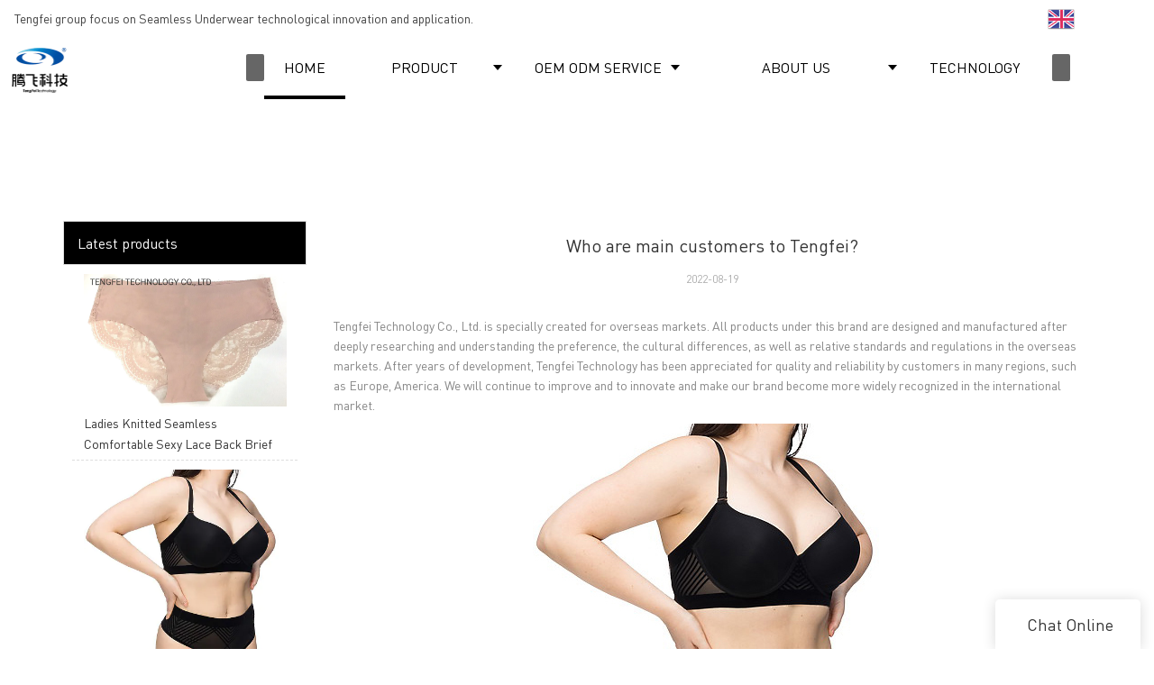

--- FILE ---
content_type: text/html
request_url: https://www.tengfeineiyi.com/who-are-main-customers-to-tengfei.html
body_size: 17410
content:
<!doctype html>
<html>
<!-- optimiza-css-finish -->
<!-- 2025-12-28 23:03:02 -->
<!-- optimiza-ratio-finish -->
<!-- HEADER BEGIN -->
<head>
<link rel="preconnect" href="https://www.tengfeineiyi.com" />
<link rel="dns-prefetch" href="https://www.tengfeineiyi.com" />
<link rel="preconnect" href="https://img80003162.weyesimg.com" />
<link rel="dns-prefetch" href="https://img80003162.weyesimg.com" />
<link rel="preconnect" href="https://yasuo.weyesimg.com" />
<link rel="dns-prefetch" href="https://yasuo.weyesimg.com" />
<link rel="preconnect" href="https://img.weyesimg.com" />
<link rel="dns-prefetch" href="https://img.weyesimg.com" />
<link rel="dns-prefetch" href="https://www.googletagmanager.com" />
<link rel="preconnect" href="https://yasuo.weyesimg.com/templates/public4/assets/font/icomoon.eot?o1g167" crossorigin>
<link rel="preconnect" href="https://yasuo.weyesimg.com/templates/public4/assets/font/icomoon.eot?o1g167#iefix" crossorigin>
<link rel="preconnect" href="https://yasuo.weyesimg.com/templates/public4/assets/font/icomoon.ttf?o1g167" crossorigin>
<link rel="preconnect" href="https://yasuo.weyesimg.com/templates/public4/assets/font/icomoon.woff?o1g167" crossorigin>
<link rel="preconnect" href="https://yasuo.weyesimg.com/templates/public4/assets/font/icomoon.svg?o1g167#icomoon" crossorigin>
    

<meta name="viewport"content="width=device-width,initial-scale=1.0,maximum-scale=1.0,minimum-scale=1.0,user-scalable=no">
    <meta name="applicable-device" content="pc,mobile">
    <meta http-equiv="X-UA-Compatible" content="IE=Edge,chrome=1"/>
    <meta http-equiv="Content-Type" content="text/html; charset=utf-8" />  
    <title>Who are main customers to Tengfei?-Tengfei Technology</title>
    <meta name="keywords" content="Who are main customers to Tengfei?" />
    <meta name="description" content="Who are main customers to Tengfei?:Tengfei Technology Co., Ltd. is specially created for overseas markets. All products under this brand are designed and manufactured..." />
    <link rel="shortcut icon" href="https://img80003162.weyesimg.com/uploads/tengfeineiyi.com/images/16702977841962.png" />
    <link rel="Bookmark" href="https://img80003162.weyesimg.com/uploads/tengfeineiyi.com/images/16702977841962.png" />
    <meta property="og:title" content="Who are main customers to Tengfei?-Tengfei Technology" />
<meta property="og:description" content="Who are main customers to Tengfei?:Tengfei Technology Co., Ltd. is specially created for overseas markets. All products under this brand are designed and manufactured..." />
<meta property="og:image" content="https://img80003162.weyesimg.com/uploads/www.tengfeineiyi.com/images/16057673453470.jpg" />
<meta property="og:url" content="https://www.tengfeineiyi.com/who-are-main-customers-to-tengfei.html" />
<link rel="apple-touch-icon-precomposed" sizes="144x144" href="https://img80003162.weyesimg.com/uploads/xtb9q6eq.allweyes.com/images/15680013658063.jpg?imageView2/0/w/144/h/144">
<!--[if lte IE 8]>
	<script data-static="false">self.location="/caution/upbrowser?referrer="+window.location.href;</script>
<![endif]-->
<!-- google结构化数据 -->
<script type="application/ld+json">
[{"@context":"https:\/\/schema.org","@type":"Organization","url":"http:\/\/www.tengfeineiyi.com\/who-are-main-customers-to-tengfei.html","logo":"https:\/\/img80003162.weyesimg.com\/uploads\/tengfeineiyi.com\/images\/16393656478650.png"},{"@context":"https:\/\/schema.org","@type":"NewsArticle","headline":"Who are main customers to Tengfei?","datePublished":"2025-12-28T22:57:18+08:00","dateModified":"2025-12-28T22:57:18+08:00","image":"https:\/\/img80003162.weyesimg.com\/uploads\/www.tengfeineiyi.com\/images\/16057673453470.jpg"}]
</script><link data-static="base" href="https://yasuo.weyesimg.com/templates/public4/assets/css/base.css" rel="stylesheet" type="text/css" id="style" />
<link data-static="base" rel="stylesheet" href="/static/css/who-are-main-customers-to-tengfei.html.css?v=1766548114" type="text/css">

<!--<link/>-->
    
<!-- ga头部-->

<!-- ga头部-->

    <meta name="google-site-verification" content="mVjbHYEnXVxEOHeBQsYdR_4Q5f-te_xv-dg_XKcx5Ws" />
<meta name="msvalidate.01" content="4ABDB34E4F1A19BA4F1BDF88A4477DBB" />
<meta name="yandex-verification" content="765ef46c5d2c2914" />
<link rel="canonical" href="https://www.tengfeineiyi.com/who-are-main-customers-to-tengfei.html" />
    <!-- 页面类型 -->
    
</head><!-- HEADER END -->
<body class="model_news cms_news" id="home">
<div id="loading" style="left: 0;top: 0;z-index: -999; position: fixed">loading</div>
<!-- HEADCSSJSBEGIN -->
<script data-static="false" id="basejscript">
/* 全局变量 */
window.siteInfo = {
	member: {
		status: 'CLOSE',
	},
	seo: {
		verifyCode: 'OPEN',
	},
	language_code: '',
	checkIP: '0',
	shopping: {
		shoppingCart: 0,
	},
    water_info:{
        waterController:'CLOSE',// 水印开关，OPEN开，CLOSE关闭
    }
};

window.fanyi = {
	'ok': 'Ok',           // 弹窗：好的
	'hide': 'hide',       // 弹窗：隐藏
	'prompt': 'Prompt',  // 弹窗：提示
	's_c_d_y': 'yes',// 弹窗：确定
	's_c_d_n': 'no',// 弹窗：取消
	'not_empty': 'Do not allow empty',         // 表单验证：不能为空
	'format_email': 'Please enter a valid e-mail format',    // 表单验证：邮箱格式不正确
	'format_password': 'Password at least 6',    // 表单验证：密码格式不正确
	'format_pwdAgain': 'Password inconsistency',    // 表单验证：新旧密码不一致
	'special_character': 'Existence of special characters',    // 表单验证：非法字符
	'format_integer': 'Please enter a valid number format',// 表单验证：数字格式不正确
	'send_failed': 'Send failed',        // 询盘：发送失败
	'aisubtitle': 'Submit successfully',          // 询盘：提交成功
  'being_processed': 'Being Processed',// 询盘：处理中
	'You_need_to_upload_files': 'You need to upload files', // 附件上传：不能为空
  'inquire_attach_uploading': 'When uploading files, please wait a few minutes patiently. Do not close the web page or disconnect the network!',  // 附件上传：文件上传中
	'up_file_tips': 'Support formats：PDF、Word、Excel、Txt、JPG、PNG、BMP、GIF、RAR、ZIP，It is recommended to upload up to 5, and the single size must not exceed 20M.',// 附件上传：附件大小与格式的要求提示
	'please_open_with_another_browser': 'Please open with another browser', // 低级浏览器提示
};
</script>

<style data-static="false" id="css_color" rel="stylesheet" type="text/css">
a,a:hover,.font-color-a a,.font-color-a a:hover,.font-color,.font-color-hover:hover,.font-color-a a,.font-color-a a:hover,.font-color-a-hover a:hover,.font-color-before:before,.font-color-hover-before:hover:before,.font-color-after:after,.font-color-hover-after:hover:after{color:#000000}.border-color,.btn-primary,.btn-primary:focus,.btn-primary:hover,.border-color-a a,.border-color-a a:hover,.border-color-hover:hover,.border-color-before:before,.border-color-hover-before:hover:before,.border-color-after:after,.border-color-hover-after:hover:after{border-color:#000000}.bg-color,.btn-primary,.btn-primary:focus,.btn-primary:hover,.bg-color-a a,.bg-color-a a:hover,.bg-color-hover:hover,.bg-color-before:before,.bg-color-hover-before:hover:before,.bg-color-after:after,.bg-color-hover-after:hover:after{background-color:#000000}.bg-color-h a{color:#000000}.bg-color-h a:hover{background-color:#000000;color:#fff}.swiper-pagination-bullet:hover,.swiper-pagination-bullet-active,.owl-pagination-active-bg-color .owl-pagination .owl-page.active span{background-color:#000000!important}.btn-bg:hover,.tem-btn-1,.tem-btn-2,.tem-btn-3,.tem-btn-4,.tem-btn-5,.tem-btn-6,.tem-btn-7,.tem-btn-8,.tem-btn-9{color:#000000}.btn-bg,.btn-primary,.btn-primary:focus,.btn-primary:hover,.tem-btn-1,.tem-btn-2,.tem-btn-3,.tem-btn-4,.tem-btn-5,.tem-btn-6,.tem-btn-7,.tem-btn-8,.tem-btn-9,.tem01-page .pagination>.active>a,.tem01-page .pagination>.active>span,.tem01-page .pagination>.active>a:hover,.tem01-page .pagination>.active>span:hover,.tem01-page .pagination>.active>a:focus,.tem01-page .pagination>.active>span:focus{border-color:#000000}.btn-bg,.btn-primary,.btn-primary:focus,.btn-primary:hover,.btn-bg:hover,.tem-btn-3:before,.tem-btn-4:before,.tem-btn-5:before,.tem-btn-6:before,.tem-btn-7:before,.tem-btn-7:after,.tem-btn-8:before,.tem-btn-8:after,.tem-btn-9:before,.tem-btn-9:after,.tem01-page .pagination>.active>a,.tem01-page .pagination>.active>span,.tem01-page .pagination>.active>a:hover,.tem01-page .pagination>.active>span:hover,.tem01-page .pagination>.active>a:focus,.tem01-page .pagination>.active>span:focus{background-color:#000000}.tem-btn-1,.tem-btn-2{background:-webkit-linear-gradient(left,#000000,#000000) no-repeat;background:linear-gradient(to right,#000000,#000000) no-repeat}.owl-dot-AH-bg-color .owl-dot.active span,.owl-dot-AH-bg-color .owl-dot:hover span,.bg-color-active-span .active span{background-color:#000000!important}:root{--main-color:#000000;--rgb-color:0,0,0;}</style>
<style data-css="customcolor" data-color=""></style>


<script data-static="false">
    var _is_lighthouse = false;
</script>

<!-- CSS PLACEHOLDER BEGIN -->
<!-- CSS PLACEHOLDER END -->


<link data-static="base" id="css_font" data-font="DINOT-Regular" rel="stylesheet" type="text/css"  />


<!-- 统计代码头部css -->
<style data-static="false" abcd type="text/css">

  .tem98-header .head_top { background-color: #fff !important;}
  body,div,p,span,a{font-family: "DINOT","Arial"!important;}
  [class^="icon-"], [class*="icon-"], [class*="icon1-"]{font-family: 'icomoon'!important;}
.tem64-service .title { font-size: 15px !important;}
 .tem66-service img {max-width: 55%!important;}
  .tem18-certified .image img {max-width: 70%!important}
  @media (min-width: 993px){
 .tem98-header .head_bottom .navigation nav .nav>ul ul {position: initial!important;}
 .tem98-header .head_bottom {top: -9999px!important;}   
.tem168-irregular .col-sm-3 .title {font-size: 14px!important;}

.tem98-header .head_bottom .navigation nav .nav>ul>li>.text {text-align:center;}}
 .tem86-news .prev{left:0!important;;}

 .tem86-news .next{right:0!important;}
 .tem86-news .iconFont_class{font-size:50px!important;}
 .tem168-irregular .text {top: 75%!important;}
.tem168-irregular .text{font-family: fangsong !important;}

  
</style>
<script type="text/javascript" src=" "></script>
<script> </script>

<!-- ImgagesAltValue[{"isAlt":0,"siteId":"80003162","languageCode":"en","pageType":"cms","modelID":0,"brandName":"Tengfei","transactionParam":"","attrParam":"","kernelKeyword":"","expandedKeyword":"","productsKeyword":"","siteKeyword":"seam free shapewear,seamless underwear,seamless activewear","menuName":"Best Seamless Underwear & Shapewear Manufacturer | Tengfei","productsName":"","contentName":"","categoryName":""}]ImgagesAltValue -->


<script type="text/javascript"  ></script>

<!-- HEADCSSJSEND -->

<!-- BODY BEGIN -->
            <link template-css="widget"   rel="stylesheet" type="text/css" />
<script type="text/javascript"  ></script>
<header class="tem98-header show-full" widget-style="display color" style="color: rgb(0, 0, 0);">
    <div class="header noScrollMove" widget-style="background-color" style="background-position: 0% 0%; background-color: rgb(255, 255, 255); background-size: auto; background-repeat: repeat;">
        <div class="head_top">
            <div class="container">
                <div class="con">
                    <div class="head_editor"><section template-edit="block.block_desc" template-sign="co_detailed_text"><p><span style="color:#444444;"><span style="font-size:14px;"><font style="vertical-align: inherit;"><font style="vertical-align: inherit;">&nbsp;Tengfei group focus on Seamless Underwear technological innovation and application.</font></font></span></span></p>
</section></div>
                    <div class="icon">
                        <div class="icons">
                            <span class="txt">
                                <section template-edit="block.block_desc" template-sign="co_detailed_text98"><p><font color="#444444"><span style="font-size: 14px;">&nbsp;</span></font></p>
</section>
                            </span>
                        </div>
                                                <div class="icons language news_lang">
                                                                                    <span class="txt">
                                <div class="flag30 news_toggle _flag-en"></div>
                                <img src="[data-uri]" class="hide">
                                <span>English</span>
                            </span>
                                                        <ul class="lanlist">
                                                                                                                                                                <li><a href="http://es.tengfeineiyi.com">
                                    <div class="flag20 news_toggle _flag-es"></div>
                                    <img src="[data-uri]"><span class="lan">Español</span>
                                </a></li>
                                                                                                                                <li><a href="http://ko.tengfeineiyi.com">
                                    <div class="flag20 news_toggle _flag-ko"></div>
                                    <img src="[data-uri]"><span class="lan">한국의</span>
                                </a></li>
                                                                                                                                <li><a href="http://ja.tengfeineiyi.com">
                                    <div class="flag20 news_toggle _flag-ja"></div>
                                    <img src="[data-uri]"><span class="lan">日本語</span>
                                </a></li>
                                                                                                                                <li><a href="http://fr.tengfeineiyi.com">
                                    <div class="flag20 news_toggle _flag-fr"></div>
                                    <img src="[data-uri]"><span class="lan">Français</span>
                                </a></li>
                                                                                                                                <li><a href="http://de.tengfeineiyi.com">
                                    <div class="flag20 news_toggle _flag-de"></div>
                                    <img src="[data-uri]"><span class="lan">Deutsch</span>
                                </a></li>
                                                                                            </ul>
                        </div>
                                                                    </div>
                </div>
            </div>
        </div>
        <div class="head_bottom">
            <div class="container">
                <div class="con">
                    <button class="nav_button">
                        <div class="nav_button_icon">
                            <span></span>
                            <span></span>
                            <span></span>
                        </div>
                    </button>
                    <div class="logo">
                        <a href="/" widget-action="logo">
                                                    <img src="https://img80003162.weyesimg.com/uploads/tengfeineiyi.com/images/16393656478650.png?imageView2/2/w/1920/h/160/q/80/format/webp" alt="Logo | Tengfei Technology">
                                                </a>
                    </div>
                    <div class="navigation">
                        <div class="pull-right search_right">
                            <div class="search_btn_">
                                <span></span>
                                <span></span>
                                <span></span>
                            </div>
                            <div class="search">
                                <div class="icon_bx" widget-style="search">
                                    <span class="icon-sousuo2"></span>
                                    <div class="search_box bg-color">
                                        <form action="/search/index/" method="post" class="search_div_form noScrollMove" widget-style="background-color" style="background-position: 0% 0%; background-color: rgb(255, 255, 255); background-size: auto; background-repeat: repeat;">
                                            <input type="text" name="searchname" placeholder="Search" required="" autocomplete="off">
                                            <div class="header_search_select">
                                                <ul></ul>
                                            </div>
                                            <button class="icon-sousuo2"></button>
                                            <i class="icon-clear"></i>
                                        </form>
                                    </div>
                                </div>
                                                                <div class="icons language news_lang">
                                                                                                            <span class="img_txt"><div class="flag20 news_toggle _flag-en"></div><img src="[data-uri]"></span>
                                                                        <ul class="lanlist">
                                                                                                                                                                                                        <li><a href="http://es.tengfeineiyi.com">
                                            <div class="flag20 news_toggle _flag-es"></div>
                                            <img src="[data-uri]"><span class="lan">Español</span>
                                        </a></li>
                                                                                                                                                                <li><a href="http://ko.tengfeineiyi.com">
                                            <div class="flag20 news_toggle _flag-ko"></div>
                                            <img src="[data-uri]"><span class="lan">한국의</span>
                                        </a></li>
                                                                                                                                                                <li><a href="http://ja.tengfeineiyi.com">
                                            <div class="flag20 news_toggle _flag-ja"></div>
                                            <img src="[data-uri]"><span class="lan">日本語</span>
                                        </a></li>
                                                                                                                                                                <li><a href="http://fr.tengfeineiyi.com">
                                            <div class="flag20 news_toggle _flag-fr"></div>
                                            <img src="[data-uri]"><span class="lan">Français</span>
                                        </a></li>
                                                                                                                                                                <li><a href="http://de.tengfeineiyi.com">
                                            <div class="flag20 news_toggle _flag-de"></div>
                                            <img src="[data-uri]"><span class="lan">Deutsch</span>
                                        </a></li>
                                                                                                                    </ul>
                                </div>
                                                            </div>
                        </div>
                        <nav class="noScrollMove" widget-style="background-color" style="max-width: 1521px; width: 1262px; background-position: 0% 0%; background-color: rgb(255, 255, 255); background-size: auto; background-repeat: repeat;">
                            <div class="lr">
                                <div class="left icon-keyboard_arrow_left bg-color"></div>
                                <div class="right icon-keyboard_arrow_right bg-color"></div>
                            </div>
                            <div class="nav">
                                <ul nav-action="edit">
                                    <li>
                                        <div class="text active font-color"><a href="/">HOME</a></div>
                                    </li>
                                                                        <li>
                                        <div nav-id="2" class="text xia "><a href="/product.html">PRODUCT</a></div>
                                        <ul widget-style="background-color">
                                                                                        <li>
                                                <div class="text "><a href="/gymwear.html">Sportswear</a></div>
                                                                                            </li>
                                                                                        <li>
                                                <div class="text "><a href="/seamless-bra.html">Seamless Bra</a></div>
                                                                                            </li>
                                                                                        <li>
                                                <div class="text "><a href="/shapewear.html">Shapewear</a></div>
                                                                                            </li>
                                                                                        <li>
                                                <div class="text "><a href="/comfortable-underwear.html">Comfortable Underwear</a></div>
                                                                                            </li>
                                                                                        <li>
                                                <div class="text "><a href="/technology-clothing.html">Technology Clothing</a></div>
                                                                                            </li>
                                                                                    </ul>
                                    </li>
                                                                        <li>
                                        <div nav-id="1" class="text xia "><a href="/oem-odm-service.html">OEM ODM SERVICE</a></div>
                                        <ul widget-style="background-color">
                                                                                        <li>
                                                <div class="text "><a href="/case-1.html">Case show</a></div>
                                                                                            </li>
                                                                                    </ul>
                                    </li>
                                                                        <li>
                                        <div nav-id="3" class="text xia "><a href="/about-us.html">ABOUT US</a></div>
                                        <ul widget-style="background-color">
                                                                                        <li>
                                                <div class="text "><a href="/tengfei-sustainability-information2.html">Tengfei Sustainability Information</a></div>
                                                                                            </li>
                                                                                    </ul>
                                    </li>
                                                                        <li>
                                        <div nav-id="7" class="text "><a href="/technology.html">TECHNOLOGY</a></div>
                                    </li>
                                                                        <li>
                                        <div nav-id="17" class="text "><a href="/video.html">VIDEO</a></div>
                                    </li>
                                                                        <li>
                                        <div nav-id="5" class="text xia "><a href="/news.html">NEWS</a></div>
                                        <ul widget-style="background-color">
                                                                                        <li>
                                                <div class="text "><a href="/enterprise-dynamics.html">Enterprise Dynamics</a></div>
                                                                                            </li>
                                                                                        <li>
                                                <div class="text "><a href="/product-news.html">Product News</a></div>
                                                                                            </li>
                                                                                        <li>
                                                <div class="text "><a href="/blogspot.html">Blogspot</a></div>
                                                                                            </li>
                                                                                    </ul>
                                    </li>
                                                                        <li>
                                        <div nav-id="6" class="text "><a href="/contact-us.html">CONTACT US</a></div>
                                    </li>
                                                                    </ul>
                            </div>
                        </nav>
                    </div>
                </div>
            </div>
        </div>
    </div>
</header>        <link href="https://yasuo.weyesimg.com/templates/public4/assets/css/detail.css" rel="stylesheet" type="text/css">


            
    <div template-layout="23">
<style>
.sennews-content-pd{height:120px}
</style>
    <div layout-id="23">
        <div class="sennews-content-pd"></div>
        <div class="mainlist tem03-sennews-content">
            <div class="container">
                <div class="col-md-3 leftlist" template-module="4">
                    <div func-id="4">
                        <!-- relate product -->
<div class="tem10-side-related-products">
    <link template-css="module"   rel="stylesheet" type="text/css" />
	<div class="main" module-style="border-color">
		<div class="h3 headline" module-style="color background-color">
	    	Latest products		</div>

				<div class="item">
			<a href="/ladies-knitted-seamless-comfortable-sexy-lace-back-brief-2759.html" class="">
				<div class="image">
					<img lazy-src="https://img.weyesimg.com/collection/ef83ce4ad78ce759c19e9f5ffd480ae0/06b3a1dd9041d20c809774f91232c311.jpg?imageView2/2/w/800/q/80/format/webp" alt="Ladies Knitted Seamless Comfortable Sexy Lace Back Brief">
				</div>
				<div class="title" module-style="color">Ladies Knitted Seamless Comfortable Sexy Lace Back Brief</div>
			</a>
		</div>
				<div class="item">
			<a href="/ladies-senselast-shaping-underwear-set-2.html" class="">
				<div class="image">
					<img lazy-src="https://img80003162.weyesimg.com/uploads/www.tengfeineiyi.com/images/16057673453470.jpg?imageView2/2/w/800/q/80/format/webp" alt="Senselast Shaping Underwear set">
				</div>
				<div class="title" module-style="color">Senselast Shaping Underwear set</div>
			</a>
		</div>
				<div class="item">
			<a href="/ladies-seamless-sensbond-removable-pads-lacy-vest-underwear-lingerie-2749.html" class="">
				<div class="image">
					<img lazy-src="https://img.weyesimg.com/collection/524238c55890641a82d9f6d090ae2a65/e137361569ed1cf6b67d7d541fd65a4b.jpg?imageView2/2/w/800/q/80/format/webp" alt="Ladies′ Seamless Sensbond Removable Pads Lacy Vest Underwear Lingerie">
				</div>
				<div class="title" module-style="color">Ladies′ Seamless Sensbond Removable Pads Lacy Vest Underwear Lingerie</div>
			</a>
		</div>
				<div class="item">
			<a href="/senselast-technology-seamless-underwear-set.html" class="">
				<div class="image">
					<img lazy-src="https://img80003162.weyesimg.com/uploads/xtb9q6eq.allweyes.com/images/15901270133151.jpg?imageView2/2/w/800/q/80/format/webp" alt="SensElast seamless and comfortable underwear set">
				</div>
				<div class="title" module-style="color">SensElast seamless and comfortable underwear set</div>
			</a>
		</div>
				<div class="item">
			<a href="/ladies-knitted-senselast-3d-shaping-comfortable-underwear-2735.html" class="">
				<div class="image">
					<img lazy-src="https://img.weyesimg.com/collection/524238c55890641a82d9f6d090ae2a65/2e3c45a9a909255cdaf85d1067fa1ee1.jpg?imageView2/2/w/800/q/80/format/webp" alt="Ladies′ Knitted Senselast 3D Shaping Comfortable Underwear">
				</div>
				<div class="title" module-style="color">Ladies′ Knitted Senselast 3D Shaping Comfortable Underwear</div>
			</a>
		</div>
			</div>
</div>
<!-- //relate product -->                    </div>
                </div>
                <div class="col-md-9 rightlist">
                                        <div template-module="23">
                        <div func-id="23">
                            <div class="tem01-seo-detail-ms">
    <link template-css="module"   rel="stylesheet" type="text/css" />
            <div class="title">Who are main customers to Tengfei?</div>
        
    <div class="data">
            2022-08-19        </div>
    <div class="summary">Tengfei Technology Co., Ltd. is specially created for overseas markets. All products under this brand are designed and manufactured after deeply researching and understanding the preference, the cultural differences, as well as relative standards and regulations in the overseas markets. After years of development, Tengfei Technology has been appreciated for quality and reliability by customers in many regions, such as Europe, America. We will continue to improve and to innovate and make our brand become more widely recognized in the international market.<br> <img src="https://img80003162.weyesimg.com/uploads/www.tengfeineiyi.com/images/16057673453470.jpg" alt="Tengfei Array image91" style="margin:10px auto"><br>Tengfei Technology Co.,Ltd. is a comfortable underwear manufacturing enterprise with independent research and development capabilities for 3d underwear. We will show you the gym knee pad series that is most popular with customers. Since it is an integral part of the production process, the samples of Tengfei Technology seamless underwear have been carefully processed to ensure that their feel and appearance are suitable for the customer's brand.  our company Co.,Ltd.'s strict quality control system provides guarantee for ensuring international product quality standards.<br><img src="https://img80003162.weyesimg.com/uploads/www.tengfeineiyi.com/images/16530098904234.png" alt="Tengfei Array image91" style="margin:10px auto"><br>We're dedicated to maintaining and improving the environment. All of our manufacturing processes are engineered to reduce waste, and we use environmentally-friendly materials in our processes to reduce emissions.<br><br></div>
</div>                        </div>
                        <div func-id="23">
                                                          <div class="tem05-detail-contact" module-style="background-color">
<link template-css="module"   rel="stylesheet" type="text/css" />
    <div id="i_6951454e56e42">
        <div class="form">
            <input type="hidden" name="pages" value="" class="pages_6951454e56e42">
                            <div class="text-center title">Custom message</div>

                <div class="form-group" module-style="color">
                    <input type="text" name="name" class="form-control" placeholder=" Name" required>
                </div>
                                <div class="form-group" module-style="color">                
                    <input type="email" name="email" class="form-control" placeholder=" E-mail" required>
                </div>
                                <div class="form-group" module-style="color">                
                    <input type="text" name="companyname" class="form-control" placeholder="Company Name">
                </div>
                        <div class="form-group" module-style="color">
                <textarea name="contents" Rows="4" class="form-control" placeholder=" Content" required></textarea>
            </div>
            <div class="form-group" module-style="color">    
                <input name="idType" type="hidden" value="0" />
                <button class="btn btn-primary" type="submit">Send Inquiry Now</button>
            </div>   
        </div>
    </div>
</div>

<script type="text/javascript"> </script>                                                     </div>  
                    </div>
                </div>
                <div class="clearfix"></div>
            </div>
        </div>
    </div>
</div>
    <div template-layout="23">
    <div layout-id="1" class="tem03-related-products content-section">
    <div class="container">
        <div func-id="1">
			<div class="tem03-related-products-sm" id="r_6951454e6624d">
    <link template-css="module"   rel="stylesheet" type="text/css" />
	<link template-css="layout"   rel="stylesheet" type="text/css">
	<script type="text/javascript"  ></script>
	<div class="main wow animated fadeInUp" module-style="animated">
		<div class="h3 headline" module-style="color border-color background-color">
        	    Related Products	    		</div>

		<div class="swiper-container">
		    <div class="swiper-wrapper">
						      	<div class="swiper-slide">
		      		<a class="item" href="/hot-sale-women-sexy-bodyshaper-in-mesh-fabric-transperate-light-tummy-control-apparel-2706.html">
						<div class="image" module-style="border-color">
							<img src="https://img.weyesimg.com/collection/ef83ce4ad78ce759c19e9f5ffd480ae0/5ff21f228db4e790097ecd4d1bf1e4bb.jpg?imageView2/2/w/1000/q/80/format/webp" alt="Hot Sale Women Sexy Bodyshaper in Mesh Fabric Transperate Light Tummy Control Apparel" bgimg>
						</div>
						<div class="txt" module-style="color">
							<div class="title">Hot Sale Women Sexy Bodyshaper in Mesh Fabric Transperate Light Tummy Control Apparel</div>
							<div class="description"></div>
						</div>
					</a>
		      	</div>
						      	<div class="swiper-slide">
		      		<a class="item" href="/female-smart-sports-bra.html">
						<div class="image" module-style="border-color">
							<img src="https://img80003162.weyesimg.com/uploads/xtb9q6eq.allweyes.com/images/15901282908853.jpg?imageView2/2/w/1000/q/80/format/webp" alt="Women's Smart Heart Rate Monitoring Sports Bra" bgimg>
						</div>
						<div class="txt" module-style="color">
							<div class="title">Women's Smart Heart Rate Monitoring Sports Bra</div>
							<div class="description"></div>
						</div>
					</a>
		      	</div>
						      	<div class="swiper-slide">
		      		<a class="item" href="/women-s-seamless-supportive-wire-free-one-piece-bra-2710.html">
						<div class="image" module-style="border-color">
							<img src="https://img.weyesimg.com/collection/524238c55890641a82d9f6d090ae2a65/6dc78ed0c145f0b2cd3c5be79eb494be.jpg?imageView2/2/w/1000/q/80/format/webp" alt="Women′s Seamless Supportive Wire Free One-Piece Bra" bgimg>
						</div>
						<div class="txt" module-style="color">
							<div class="title">Women′s Seamless Supportive Wire Free One-Piece Bra</div>
							<div class="description"></div>
						</div>
					</a>
		      	</div>
						      	<div class="swiper-slide">
		      		<a class="item" href="/limax-comfortable-and-seamless-bra.html">
						<div class="image" module-style="border-color">
							<img src="https://img80003162.weyesimg.com/uploads/xtb9q6eq.allweyes.com/images/15870021465173.jpg?imageView2/2/w/1000/q/80/format/webp" alt="LIMAX Comfortable Seamless Sleep Bra Panty Set" bgimg>
						</div>
						<div class="txt" module-style="color">
							<div class="title">LIMAX Comfortable Seamless Sleep Bra Panty Set</div>
							<div class="description"></div>
						</div>
					</a>
		      	</div>
							</div>
		    <div class="swiper-pagination"></div>
		    <b class="next" module-style="color">
		    	<span class="icon-youjiantou"></span>
		    </b>
		    <span class="prev" module-style="color">
		    	<span class="icon-youjiantou"></span>
		    </span>
		</div>
	</div>
    <!-- STATIC BEGIN -->
    <input type="hidden" module-setting="effect" module-tips="切换效果" value="slide" module-value="select::{'slide':'位移切入','coverflow':'3d流'}">
	<input type="hidden" module-setting="autoplay" module-tips="自动轮播" value="0">
    <input type="hidden" module-setting="between" module-tips="左右间距" value="30">
    <input type="hidden" module-setting="loop" module-tips="循环播放" value="true" module-value="select::{'true':'是','false':'否'}">
    <input type="hidden" module-setting="dots" module-tips="分页器" value="false" module-value="select::{'true':'是','false':'否'}">
    <input type="hidden" module-setting="text" module-tips="文字显示" value="false" module-value="select::{'true':'定位','false':'不定位'}">
    <input type="hidden" module-setting="arrow" module-tips="箭头样式" value="icon-youjiantou" module-value="select::{'icon-youjiantou':'样式1','icon-arrow_forward':'样式2','icon-gengduo1':'样式3','icon-keyboard_arrow_right':'样式4','icon-trending_neutral':'样式5'}">
    <input type="hidden" module-setting="column-lg" module-tips="列数 大屏幕 大桌面显示器 (≥1200px)" value="6">
    <input type="hidden" module-setting="column-md" module-tips="列数 中等屏幕 桌面显示器 (≥992px)" value="4">
    <input type="hidden" module-setting="column-sm" module-tips="列数 小屏幕 平板 (≥768px)" value="3">
    <input type="hidden" module-setting="column-xs" module-tips="列数 超小屏幕 手机 (<768px)" value="2">
    <!-- STATIC END -->
<script> </script>
</div>
		</div>
	</div>
</div></div>
    


<!-- 尾部是否显示 chenyandong 2019-07-29 增 -->
<div template-layout="6" style="padding-bottom: 0px;">
    
<div layout-id="6" style="background-color: rgb(53, 57, 61); background-size: cover; background-repeat: no-repeat; padding: 0px; background-position: 50% 50%;" class="tem19-footer noScrollMove" layout-path="footer/public_footer_19" layout-class="shape/footer"> 
<link template-css="layout"   rel="stylesheet" type="text/css">
    <div class="footer-nav text-center">
        
<!-- CUSTOM 0/FOOTER/PUBLIC_FOOT_TEXT_51:513 BEGIN -->
    <div class="description">
    	<section module-edit="block.block_desc"><p><span style="font-size:16px;"><a href="/"><span style="color:#FFFFFF;">Home&nbsp;&nbsp;&nbsp;&nbsp;&nbsp;&nbsp; </span></a><a href="https://www.tengfeineiyi.com/oem-odm-service.html" rel=""><span style="color:#FFFFFF;">O</span></a><a href="https://www.tengfeineiyi.com/oem-odm-service.html" rel=""><span style="color:#FFFFFF;">EM ODM Service</span></a><a href="/"><span style="color:#FFFFFF;">&nbsp;&nbsp;&nbsp;&nbsp;&nbsp;&nbsp; </span></a><a href="product.html"><span style="color:#FFFFFF;">Product</span></a><a href="/"><span style="color:#FFFFFF;">&nbsp;&nbsp;&nbsp;&nbsp;&nbsp;&nbsp;</span></a><a href="http://about-us.html" rel=""> </a></span><a href="https://www.tengfeineiyi.com/about-us.html" rel=""><span style="color:#FFFFFF;">A</span></a><a href="https://www.tengfeineiyi.com/about-us.html" rel=""><span style="color:#FFFFFF;">bout Us</span></a><a href="/"><span style="color:#FFFFFF;">&nbsp;&nbsp;&nbsp;&nbsp;&nbsp;&nbsp; </span></a><a href="https://www.tengfeineiyi.com/video.html" rel=""><span style="color:#FFFFFF;">V</span></a><a href="https://www.tengfeineiyi.com/video.html" rel=""><span style="color:#FFFFFF;">ideo</span></a><a href="/"><span style="color:#FFFFFF;">&nbsp;&nbsp;&nbsp;&nbsp;&nbsp;&nbsp; </span></a><a href="https://www.tengfeineiyi.com/news.html"><span style="color:#FFFFFF;">News</span></a><a href="http://news.html" rel="">&nbsp;&nbsp;</a>&nbsp;&nbsp;&nbsp;&nbsp; <a href="https://www.tengfeineiyi.com/contact-us.html"><span style="color:#FFFFFF;">Contact Us</span></a></p>
</section>
    </div>
<!-- CUSTOM 0/FOOTER/PUBLIC_FOOT_TEXT_51:513 END -->
        <div class="clearfix"></div>
    </div>
    <div class="container">
        <div class="row">
            <div class="footer-box">
                <div class="col-lg-2 col-md-2 col-sm-6 col-xs-12">
                    
<!-- CUSTOM 0/FOOTER/PUBLIC_FOOT_LOGO_7:514 BEGIN -->
<!-- logo -->
	<div class="h4 title">
	<section module-edit="block.block_name">
		We Are Here	</section>
	</div>
<div class="phone flogo description">
    <section module-edit="block.block_desc">
            </section>
</div>
<!-- logo -->
<!-- CUSTOM 0/FOOTER/PUBLIC_FOOT_LOGO_7:514 END -->
                </div>
                <div class="col-lg-4 col-md-4 col-sm-6 col-xs-12">
                    
<!-- CUSTOM 0/FOOTER/PUBLIC_FOOT_TEXT_11:515 BEGIN -->
<!-- tem71-text -->
    <div class="company text">
        <div class="tit"><section module-edit="block.block_name">Guangzhou Company</section></div>
        <div class="desc"><section module-edit="block.block_desc"><p><strong><span style="font-size:28px;"><span style="color:#D3D3D3;"><img alt="" src="https://img80003162.weyesimg.com/uploads/xtb9q6eq.allweyes.com/images/15736932596269.png" style="width: 28px; height: 26px;">tf@e-tengfei.com</span></span></strong></p>

<p><span style="font-size:14px;"><span style="color:#D3D3D3;">Tel: 400-011-8860<br>
Fax: +86-0512-57109699<br>
M/P: +86-18068060191</span></span></p>

<p><span style="font-size:14px;"><span style="color:#D3D3D3;">E-mail：tf@e-tengfei.com<br>
Address: No. 149 Tongqiu Road, Zhangpu Town, Kunshan City, Jiangsu Province</span></span></p>
</section></div>
    </div>
<!-- tem71-text -->
<!-- CUSTOM 0/FOOTER/PUBLIC_FOOT_TEXT_11:515 END -->
                </div>
                <div class="col-lg-4 col-md-4 col-sm-6 col-xs-12">
                    
<!-- CUSTOM 0/FOOTER/PUBLIC_FOOT_TEXT_12:516 BEGIN -->
<!-- tem18-irregular -->
    <div class="post">
        <div class="tit"></div>
        <div class="desc"><section module-edit="block.block_desc"><p><a href="https://www.tengfeineiyi.com/product.html" rel=""><span style="color:#D3D3D3;"><span style="font-size:26px;"><strong>Product</strong></span></span></a></p>

<p><span style="font-size:14px;"><a href="https://www.tengfeineiyi.com/gymwear.html" rel=""><span style="color:#D3D3D3;">Gymwear</span></a><br>
<a href="https://www.tengfeineiyi.com/seamless-bra.html" rel=""><span style="color:#D3D3D3;">Seamless-Bra</span></a></span></p>

<p><a href="https://www.tengfeineiyi.com/shapewear.html" rel=""><span style="color:#D3D3D3;"><span style="font-size:14px;">Shapewear</span></span></a></p>

<p><a href="https://www.tengfeineiyi.com/comfortable-underwear.html" rel=""><span style="color:#D3D3D3;"><span style="font-size:14px;">Comfortable-Underwear</span></span></a></p>

<p><a href="https://www.tengfeineiyi.com/technology-clothing.html" rel=""><span style="color:#D3D3D3;"><span style="font-size:14px;">Technology-Clothing</span></span></a></p>

<p><a href="https://www.tengfeineiyi.com/face-mask.html" rel=""><span style="color:#D3D3D3;"><span style="font-size:14px;">Face-Mask</span></span></a></p>

<p>&nbsp;</p>
</section></div>
    </div>
<!-- tem18-irregular -->
<!-- CUSTOM 0/FOOTER/PUBLIC_FOOT_TEXT_12:516 END -->
                </div>            
                <div class="col-lg-2 col-md-2 col-sm-6 col-xs-12">
                    
<!-- CUSTOM 0/FOOTER/PUBLIC_FOOT_TEXT_10:517 BEGIN -->
<!-- tem70-text -->
    <div class="concern">
        <div class="tit"><section module-edit="block.block_name">Follow</section></div>
        <div class="desc"><section module-edit="block.block_desc"><p><img alt="" src="https://img80003162.weyesimg.com/uploads/tengfeineiyi.com/images/16393657079097.jpg" style="width: 860px; height: 860px;"></p>
</section></div>
    </div>
<!-- tem70-text -->
<!-- CUSTOM 0/FOOTER/PUBLIC_FOOT_TEXT_10:517 END -->
                    <div func-id="1" config_cms_number="">
<!-- CUSTOM 0/FOOTER/PUBLIC_FOOT_MAP_1:6570 BEGIN -->
<!-- 站点地图 -->
<div class="sitemap-link" module-style="color" style="color: rgb(250, 247, 247);">
    <a href="/sitemap.html">
        <span class="success-icon icon-position"></span>
        Sitemap            
    </a>
</div>
<!-- 站点地图 -->
<script type="text/javascript"> </script> 
<!-- CUSTOM 0/FOOTER/PUBLIC_FOOT_MAP_1:6570 END -->
</div>
                </div>
                <div class="clearfix"></div>
            </div>
        </div>
    </div>
</div></div>
    <!-- tem06-footer -->
<div class="tem06-copyright copyrightItem noScrollMove" widget-style="background" style="background-position: 0% 0%; background-color: rgb(53, 57, 61); background-size: auto; background-repeat: repeat;">
    <link template-css="widget"   rel="stylesheet" type="text/css" />
    <div class="container">
        <div class="row bottom">
            <!--版权-->
            <div class="copyright">
                        <section template-edit="block.block_desc" template-sign="co_copyright"><p><span style="color:rgba(255,255,255,0.5);"><font style="vertical-align: inherit;"><font style="vertical-align: inherit;">版权所有 © 2025 腾飞科技有限公司 | 保留所有权利</font></font></span></p>
</section>
                        </div>
            <div class="clearfix"></div>
            <div class="share-to">
                                        <a href="https://twitter.com/tengfeitech" target="_blank" rel="nofollow">
                            <span class="fa icon-twitter4"></span>
                        </a>
                                        <a href="https://www.linkedin.com/company/67118107/" target="_blank" rel="nofollow">
                            <span class="fa icon-linkedin2"></span>
                        </a>
                                        <a href="https://www.youtube.com/channel/UCWz926ju18a7sNG8R3ybC9A" target="_blank" rel="nofollow">
                            <span class="fa icon-youtube3"></span>
                        </a>
                                        <a href="https://www.pinterest.com/tengfeitechnology/" target="_blank" rel="nofollow">
                            <span class="fa icon-pinterest"></span>
                        </a>
                                        <a href="https://www.facebook.com/TENGFEItechnology/" target="_blank" rel="nofollow">
                            <span class="fa icon-facebook"></span>
                        </a>
                            </div>
                    </div>
    </div>
</div>
<!-- tem06-footer -->

<!-- download-app -->
<div class="modal fade" id="download-app" tabindex="1" role="dialog" aria-labelledby="myModalLabel">
  <div class="modal-dialog" role="document">
    <div class="modal-content">
        <div class="modal-body">
            <!--Safari-->
            <div class="app-wechat"><img data-src="/templates/public4/assets/images/app-wehat.jpg" /></div>
            <div class="app-safari" style="display:none;"><img data-src="/templates/public4/assets/images/app-tips.gif" /></div>
            <!--Android-->
                    </div>
    </div>
  </div>
</div>

<script> </script>
  <!--be share to-->
<div widget-style="wrap" class="show right radius-0 color-main size-1 float_bottom_right bubble_bottom_right style-iconsize-1 style-fontsize-1">
	<div class="tem01-beshare addClass">
		<ul>
					<li>
				<a href="https://twitter.com/tengfeitech" target="_blank" rel="nofollow">
					<span class="icon-twitter4 bg-color"></span>
					<span class="text">twitter</span>				</a>
			</li>
					<li>
				<a href="https://www.linkedin.com/company/67118107/" target="_blank" rel="nofollow">
					<span class="icon-linkedin2 bg-color"></span>
					<span class="text">linkedin</span>				</a>
			</li>
					<li>
				<a href="https://www.youtube.com/channel/UCWz926ju18a7sNG8R3ybC9A" target="_blank" rel="nofollow">
					<span class="icon-youtube3 bg-color"></span>
					<span class="text">youtube</span>				</a>
			</li>
					<li>
				<a href="https://www.pinterest.com/tengfeitechnology/" target="_blank" rel="nofollow">
					<span class="icon-pinterest bg-color"></span>
					<span class="text">pinterest</span>				</a>
			</li>
					<li>
				<a href="https://www.facebook.com/TENGFEItechnology/" target="_blank" rel="nofollow">
					<span class="icon-facebook bg-color"></span>
					<span class="text">facebook</span>				</a>
			</li>
				</ul>
	</div>
</div>
<!--be share to-->
<div class="tem05-float add" id="mqChat-box">
	<link template-css="widget"   rel="stylesheet" type="text/css"/>
	<span id="mqChat-fanyi" none data-fanyi="The request timeout, Please contact customer, You can start chatting, Click to load more, no more, sent, seen, Your account is logged in another web page and it's off the line, The password was modified and forced to go out, The above is a chat record, Get file failure, Enter what you want to say here'"></span>
	<div id="mqChat-small" class="bg-color add">
		<dfn>
			<i class="icon-uniE621 font-color"></i>
		</dfn>
		<span>Chat Online</span>
		<em class="designerShow">编辑模式下无法使用</em>
	</div>
	<div id="mqChat-show" none>
		<div id="mqChat-head" class="bg-color">
			<i class="icon-xia"></i>
			<span>Leave Your Message</span>
			<em none>inputting...</em>
		</div>
		<div class="body" id="i_6715eb57615ee">
			<div id="mqChat-chat">
				<div class="chat"><ul></ul></div>
				<form>
					<div class="textarea">
						<div id="mqChat-textarea" contenteditable tabindex="1" title="Enter what you want to say here"></div>
					</div>
					<div class="flex">
						<div class="upload">
							<i class="icon-image"></i>
							<input type="file" accept="image/*" id="mqChat-file">
						</div>
						<div class="face" tabindex="0" id="mqChat-face">
							<i class="icon-smile"></i>
							<div class="nano"><ul></ul></div>
						</div>
						<span class="tips" title="Send messages directly by Ctrl+Enter"></span>
						<a class="submit bg-color" id="mqChat-send">Send</a>
					</div>
				</form>
			</div>
			<div id="mqChat-form" none>
				<div class="form">
					<span set-config="" widget-style="inquiry" class="inquiryform name_ email_ contents_ glxp_ inquiryreply style-iconsize-1 style-fontsize-1"></span>
					<span class="autoReply" none></span>
					<div class="inquiryform">
						<p class="feedback-tips mb15">We are here to help you! If you close the chatbox, you will automatically receive a response from us via email. Please be sure to leave your contact details so that we can better assist</p>
						<div class="form-group">
							<label><i none>*</i>Name：</label>
							<input type="text" name="name" class="form-control name_">
						</div>
						<div class="form-group">
							<label><i none>*</i>Phone：</label>
							<input type="text" name="phone" class="form-control phone_">
						</div>
						<div class="form-group">
							<label><i none>*</i>E-mail：</label>
							<input type="text" name="email" class="form-control email_">
						</div>
												<div class="form-group">
							<label><i none>*</i>Content：</label>
							<textarea name="contents" rows="2" class="form-control contents_"></textarea>
						</div>
						<div class="form-group">	
							<button type="submit" class="btn btn-default btn-block">Send Inquiry Now</button>
						</div>	 
					</div>
				</div>
			</div>
		</div>
	</div>
	<div id="mqChat-bigPic"></div>
	<script> </script>
	<script type="text/javascript" src=" " defer></script>
</div>
<!-- BODY END -->

<!-- mobile_bottom尾部-->
<div class="mobile_bottom">
    <ul>
        <!-- <li><a href="/"><span class="icon-home1"></span></a></li> -->
            <li><a href="tel:+86-18068060191"><span class="icon-uniE633"></span></a></li>
                <li><a href="sms:18068060191"><span class="icon-bubble3
        "></span></a></li>
                <li><a href="mailto:tengfeigroup@e-tengfei.com"><span class="icon-uniE63A"></span></a></li>
            <li><a href="javascript:;" id="mobile_bottom_iquire"><span class="icon-uniE621"></span></a></li>
        <li><a href="javascript:;" id="mobile_bottom_share"><span class="icon-share"></span></a></li>
    </ul>
</div>
<script type="text/javascript"> </script>
<!-- mobile_bottom尾部-->

            <style data-static="false" type="text/css">
            .tem70_header {height: 140px;}
.tem70-header .bottom .logo, .tem70-header .bottom .items{height: 80px;}
.tem16-list-picture-text .images {margin-top: 12%;text-align: center;}
.tem16-list-picture-text .title{text-align: center;}
.tem112-pro .pro-li .images{padding-top: 155%;}
.tem13-guide-language .title{font-size: 30px; line-height: 30px;}
.tem07-list-picture-text .text .time,
.tem07-list-picture-text .text .desc{text-align: center;}
.tem07-list-picture-text .col-lg-4 {  border-right: none;}
.oem-div .animated.fadeInUp.tem02-list-picture-text.wow {  margin-top: 0;}
div.tem0-contact-sm  .btn{   color: #fff; background-color:    #35393d;}
.tem02-list-picture-text{margin: 0;}
.home-bg .col-lg-4.col-md-6.col-sm-6.col-xs-12.diyCol.item {   background:    #fff;}
.tem240-irregular .text .title::after {	border-color: #939ba8;}
.tem30-bread .box .icon{display: none;}
.tem16-list-picture-text .description{display: none;}
.left-technology{text-align: right;}
.technology-center{margin-top:10%;}
.tem313-irregular img {max-height: 1920vh;  box-shadow: none;}
.tem0-contact-sm [type="submit"] {border: 1px solid var(--main-color);background-color: #a0a0a0;color: #000000;}
.tem0-contact-sm [type="submit"]:hover {color: #000000;background-color:#bebebe;}
.tem64-service img {max-width: 20%;}
.tem66-service img {max-width: 40%;}
.tem25-team .text .title {font-weight: normal;}
.tem240-irregular .wrap::after {width: 0;}
.tem02-solution .item .description{font-size: 18px;}
.tem02-solution .item{margin: 0 0 50px;}
.tem02-category_description .irregular-li .text{height: auto;}
.tem86-service .box{align-items: inherit;}
.tem10-button .button-box .icon{color: #000;}
.tem08-main-products .h3{font-size: 20px; font-weight: bold;}
.tem08-main-products .tem40-text{max-height: inherit;}
.tem08-main-products .text{color: #444; max-height: inherit;}
.tem257-irregular .text{padding: 5% 3%;}
.tem257-irregular .btn_, .tem59-service .text span{display: none;}
.tem59-service .box{padding: 5%;}
.tem59-service .description{opacity: 0.8;}
.tem59-service .col-xs-6{border-right: 1px solid #d5d3d3;}
.tem257-irregular .title{font-size: 26px;font-weight: bold;color:  #000;}
.tem257-irregular .description{opacity: 1;color:  #444;}
.tem01-list-picture-text .histroy{background: none;}
.tem01-list-picture-text .histroy-event .title{font-weight: bold; color:  #000;}
.tem01-list-picture-text .histroy-event .description{font-size: 18px; color:  #222;}
@media(max-width:768px){
  .tem01-title, .tem13-guide-language{background-image: none !important;}
  .tem13-guide-language .title{margin-bottom: 0;}
 .tem66-service image{width:100px}
  .tem64-service img{max-width:100%}
  .home_page .display-none {display: none!important;}
  .tem168-irregular.content-left .text{    padding: 6px; left:6px}
  div[template-module="9"] div[func-id="9"]{padding-right:50px}
}
.tem08-case-text .title {
    line-height: 1.5 !important;
    overflow: auto !important;
}
.tem08-case-text .title{height:auto !important}
.container.mobile-pdlr0 .nav {
    margin-top: 3vw;
}
.tem168-irregular .text {
    line-height: 2;
}
.tem09-brand-story .text {
    max-height: 500px;
    overflow: inherit;
}
.content-left.full-screen-spacing.noScrollMove.oem-div.tem01-layout_component .col-lg-4.col-md-4.col-sm-4.col-xs-12.diyCol.item {
    width: 50%;
}

div[template-module="9"] div[func-id="9"] {padding-left:50px;}
.tem01-title .title-header {padding-left: 10px}        </style>
    <style data-static="false" id="css_color" rel="stylesheet" type="text/css">
    a,a:hover,.font-color-a a,.font-color-a a:hover,.font-color,.font-color-hover:hover,.font-color-a a,.font-color-a a:hover,.font-color-a-hover a:hover,.font-color-before:before,.font-color-hover-before:hover:before,.font-color-after:after,.font-color-hover-after:hover:after{color:#000000}.border-color,.btn-primary,.btn-primary:focus,.btn-primary:hover,.border-color-a a,.border-color-a a:hover,.border-color-hover:hover,.border-color-before:before,.border-color-hover-before:hover:before,.border-color-after:after,.border-color-hover-after:hover:after{border-color:#000000}.bg-color,.btn-primary,.btn-primary:focus,.btn-primary:hover,.bg-color-a a,.bg-color-a a:hover,.bg-color-hover:hover,.bg-color-before:before,.bg-color-hover-before:hover:before,.bg-color-after:after,.bg-color-hover-after:hover:after{background-color:#000000}.bg-color-h a{color:#000000}.bg-color-h a:hover{background-color:#000000;color:#fff}.swiper-pagination-bullet:hover,.swiper-pagination-bullet-active,.owl-pagination-active-bg-color .owl-pagination .owl-page.active span{background-color:#000000!important}.btn-bg:hover,.tem-btn-1,.tem-btn-2,.tem-btn-3,.tem-btn-4,.tem-btn-5,.tem-btn-6,.tem-btn-7,.tem-btn-8,.tem-btn-9{color:#000000}.btn-bg,.btn-primary,.btn-primary:focus,.btn-primary:hover,.tem-btn-1,.tem-btn-2,.tem-btn-3,.tem-btn-4,.tem-btn-5,.tem-btn-6,.tem-btn-7,.tem-btn-8,.tem-btn-9,.tem01-page .pagination>.active>a,.tem01-page .pagination>.active>span,.tem01-page .pagination>.active>a:hover,.tem01-page .pagination>.active>span:hover,.tem01-page .pagination>.active>a:focus,.tem01-page .pagination>.active>span:focus{border-color:#000000}.btn-bg,.btn-primary,.btn-primary:focus,.btn-primary:hover,.btn-bg:hover,.tem-btn-3:before,.tem-btn-4:before,.tem-btn-5:before,.tem-btn-6:before,.tem-btn-7:before,.tem-btn-7:after,.tem-btn-8:before,.tem-btn-8:after,.tem-btn-9:before,.tem-btn-9:after,.tem01-page .pagination>.active>a,.tem01-page .pagination>.active>span,.tem01-page .pagination>.active>a:hover,.tem01-page .pagination>.active>span:hover,.tem01-page .pagination>.active>a:focus,.tem01-page .pagination>.active>span:focus{background-color:#000000}.tem-btn-1,.tem-btn-2{background:-webkit-linear-gradient(left,#000000,#000000) no-repeat;background:linear-gradient(to right,#000000,#000000) no-repeat}.owl-dot-AH-bg-color .owl-dot.active span,.owl-dot-AH-bg-color .owl-dot:hover span,.bg-color-active-span .active span{background-color:#000000!important}:root{--main-color:#000000;--rgb-color:0,0,0;}</style>

<!--<merge-js>-->


<!-- optimiza-js-finish -->
<script type="text/javascript" src="/templates/public4/assets/js/base.js"></script>


<script type="text/javascript" defer src="/static/js/who-are-main-customers-to-tengfei.html.js?v=1766934182"></script>

<!-- newmergejs -->

<!-- newmergejs -->



<!-- ga尾部-->
<style>
.tem50-pro .product-li .images {padding-top: 30%;}

.tem50-pro .product-li .text .description { font-size: 16px;opacity: 1; line-height: 1.5; overflow: initial;}
  
  .icon-arrow_forward:before{display:none;}
  .tem50-pro .product-li .text .title { font-size: 20px;}
  
</style>


<!-- Google tag (gtag.js) -->
<script async src="https://www.googletagmanager.com/gtag/js?id=G-3724CZ1JCL"></script>
<script>
  window.dataLayer = window.dataLayer || [];
  function gtag(){dataLayer.push(arguments);}
  gtag('js', new Date());

  gtag('config', 'G-3724CZ1JCL');
</script>
<!-- ga尾部-->

</body>
</html>